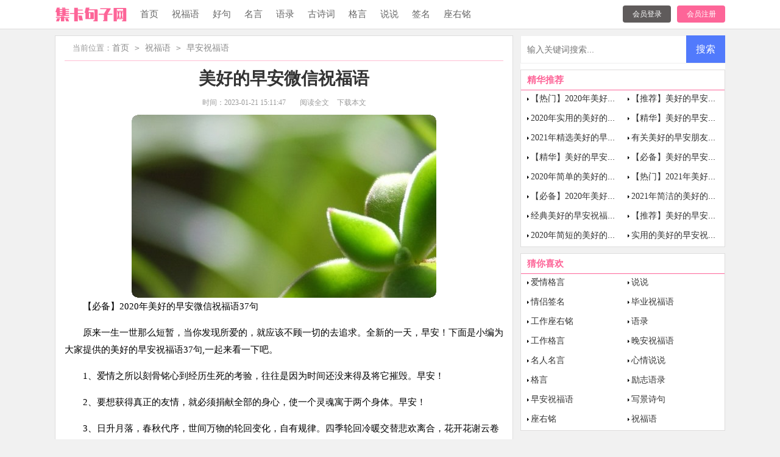

--- FILE ---
content_type: text/html; charset=utf-8
request_url: https://www.jikadi.com/zhufuyu/zaoan/834.html
body_size: 5529
content:
<!DOCTYPE html>
<html >
<head>
<meta charset="UTF-8">
<meta name="viewport" content="width=device-width, initial-scale=1.0, maximum-scale=1.0, user-scalable=no" />
<meta name="apple-mobile-web-app-capable" content="yes" />
<meta name="format-detection" content="telephone=no">
<title>【必备】2020年美好的早安微信祝福语37句-集卡句子网</title>
<meta name="keywords" content="祝福语,微信,早安" />
<meta name="description" content="【必备】2020年美好的早安微信祝福语37句原来一生一世那么短暂，当你发现所爱的，就应该不顾一切的去追求。全新的一天，早安！下面是小编为大家提供的美好的早安祝福语37句,一起来" />
<link rel="stylesheet" href="https://www.jikadi.com/static/css/article.css">
<link rel="stylesheet" href="https://www.jikadi.com/static/css/base.css">
<!--[if IE]>
<link rel="stylesheet" href="https://www.jikadi.com/static/css/article.ie.css">
<![endif]-->
<script>
function onKeyDown(){
if ((event.keyCode==116)||(window.event.ctrlKey)||(window.event.shiftKey)||(event.keyCode==122)){
event.keyCode=0;
event.returnValue=false;
}}
</script>
</head>
<body onkeydown="onKeyDown()" oncontextmenu="return false" onselectstart="return false" ondragstart="return false">
<div class="header">
    <div class="header_box">
        <div class="logo">
            <a href="https://www.jikadi.com/"></a>
        </div>
        <div class="nav">
            <a href="https://www.jikadi.com/"  title="首页">首页</a>
            <a href="https://www.jikadi.com/zhufuyu/"  title="祝福语">祝福语</a>
            <a href="https://www.jikadi.com/haoju/"  title="好句">好句</a>
            <a href="https://www.jikadi.com/mingyan/"  title="名言">名言</a>
            <a href="https://www.jikadi.com/yulu/"  title="语录">语录</a>
            <a href="https://www.jikadi.com/gushici/"  title="古诗词">古诗词</a>
            <a href="https://www.jikadi.com/geyan/"  title="格言">格言</a>
            <a href="https://www.jikadi.com/shuoshuo/"  title="说说">说说</a>
            <a href="https://www.jikadi.com/qianming/"  title="签名">签名</a>
            <a href="https://www.jikadi.com/zuoyouming/"  title="座右铭">座右铭</a>
        </div>
        <script src="https://www.jikadi.com/e/member/login/loginjs.php"></script>
    </div>
</div>
<div class="bfjuzibox">
    <div class="main-left">
        <div class="ju_sibe">当前位置：<a href="https://www.jikadi.com/">首页</a>&nbsp;<code>></code>&nbsp;<a href="https://www.jikadi.com/zhufuyu/">祝福语</a>&nbsp;<code>></code>&nbsp;<a href="https://www.jikadi.com/zhufuyu/zaoan/">早安祝福语</a></div>
        <div class="article">
            <h1 class="title">美好的早安微信祝福语</h1>
            <div class="bfjz_into">
                <span class="time">时间：2023-01-21 15:11:47</span>
                <span class="sm_after_time"></span>
                <span class="source"><a href="https://www.jikadi.com/e/class/see.php?classid=14&id=834&dotop=1" class="jhcdown  hidden-xs" rel="nofollow"  target="_blank">阅读全文</a></span>
                <span class="source"><a tpid="25" href="https://www.jikadi.com/e/class/see.php?classid=14&id=834&dotop=2" target="_blank"  class="jhcdown  hidden-xs"  rel="nofollow">下载本文</a></span>
            </div>
            <div class="content">
            <img src="https://img.hxli.com/upload/1826.jpg" alt="【必备】2020年美好的早安微信祝福语37句" /><p>【必备】2020年美好的早安微信祝福语37句</p><p>原来一生一世那么短暂，当你发现所爱的，就应该不顾一切的去追求。全新的一天，早安！下面是小编为大家提供的美好的早安祝福语37句,一起来看一下吧。</p><p style="text-align: center;"></p><p>1、爱情之所以刻骨铭心到经历生死的考验，往往是因为时间还没来得及将它摧毁。早安！</p><p>2、要想获得真正的友情，就必须捐献全部的身心，使一个灵魂寓于两个身体。早安！</p><p>3、日升月落，春秋代序，世间万物的轮回变化，自有规律。四季轮回冷暖交替悲欢离合，花开花谢云卷云舒缘聚缘散。昨日的因成为今日的果，既是命运的必然，也是行动的必然。早安！</p><p>4、一生处在底层，默默地支撑起上层的风光。熬出能见度的时 候，实际上就是被抛弃的时候，这，或许就是根的宿命。早安！</p><p>5、我们要行无相布施，不要执着于有相布施；布施功德的大小，并不是从 形式上衡量的，而是要看你布施愿心之大小决定的。早安！</p><p>6、成功不是属于跑的最快的人，而是属于一直在跑的人。新的一天，加油！早安！</p><p>7、亲情、友情，有时并不需要更多华丽的词藻来装饰。它包含在那些朴素的言行中。早安！</p><p>8、其实你的所有不公有没有仔细想下，到底是上天不留情面还是自己自甘堕落。当上天一次次把机会带到你面前时，你硬是不要，还伟大到拱手让人，之后看到别人的努力，他的成功，你就反问上天为何如此对待你。你想靠自己去努力，但是每一次当你看到那 <em>……此处隐藏968个字……</em>是，我们活得真实，活出了自己，我们才有底气面对别人的评价，才有勇气把那些说三道四的话抛之脑后，置之不理。早安！</p><p>25、那是两颗互相懂得的心彼此找到了真正的归宿。早安！</p><p>26、如果事事都等万事俱备，有可能最好的创业时机就会错过，宝贵的时间和激情就可能失去。早安！</p><p>27、点点滴滴皆重要，处处学习是诀窍。早安！</p><p>28、有谁的幸运，凭空而来，只有当你足够努力，你才会足够幸运。这世界不会辜负每一份努力和坚持，时光不会怠慢执着而勇敢的每一个人！越努力越幸运！女人们，早安！</p><p>29、有钱把事办好，没钱把人做好。日子是自己的，何必过给别人看。记住了，昨天再好，也走不回去，明天再难，也要抬脚继续。没有人能烦恼你，除非你拿别人的言行来烦恼自己。没有放不下的事情，除非你自己不愿意放下。日子，过的是心情。生活，要的是质量。早安！</p><p>30、任何人都是自己行为的镜子！看他人的优点，自我鞭策；看他人的缺点、反省自己。早安！</p><p>31、有些东西根本就无法拒绝，比如孤独，比如回忆，比如爱上你。早安！</p><p>32、消磨时光，一天是幸福，一周是享受，一月是惶恐，一年是茫然，一生是灾难。早安！</p><p>33、有一天，会有一个人走进你的生活，并且让你明白为什么你和其他人都没有结果。早安！</p><p>34、因为你并不是没有成长而是在扎根！早安！</p><p>35、不同的圈子，永远融合不到一起去强制融合，只能导致自己的失败。走好自己的圈子，看好别人的圈子。早安！</p><p>36、迷茫时，坚定的对自己说，当时的梦想，我还记得。早安！</p><p>37、人生就八个字，喜怒哀乐忧虑懊恼，八个字外头喜和乐只占两个，看透就好了。早安！</p>            </div>
            <a href="https://www.jikadi.com/e/class/see.php?classid=14&id=834&dotop=2" target="_blank" class="download_card" rel="nofollow">
        <img class="download_card_pic" src="https://www.jikadi.com/static/img/icon_word.png" alt="">
        <div class="download_card_msg">
            <div class="download_card_title" style="text-decoration:none;">《【必备】2020年美好的早安微信祝福语37句.doc》</div>
            <div class="download_card_tip">将本文的Word文档下载到电脑，方便收藏和打印</div>
            <div class="download_card_tj">
                <span>推荐度：</span>
<img src="https://www.jikadi.com/static/img/icon_star.png" alt="">
<img src="https://www.jikadi.com/static/img/icon_star.png" alt="">
<img src="https://www.jikadi.com/static/img/icon_star.png" alt="">
<img src="https://www.jikadi.com/static/img/icon_star.png" alt="">
<img src="https://www.jikadi.com/static/img/icon_star.png" alt="">
            </div>
        </div>
        <div class="download_card_btn">
            <img src="https://www.jikadi.com/static/img/down.png" alt="">
            <div class="downlod_btn_right">
                <div>点击下载文档</div>
                <p>文档为doc格式</p>
            </div>
        </div>
    </a>
        </div>
        <div class="related_article_img">
                <div class="related_top"><code>早安祝福语图文推荐</code></div>
                <ul>
                    <li><a target="_blank" title="有关早安祝福语汇总155句" href="https://www.jikadi.com/zhufuyu/zaoan/114330.html"><img loading="lazy" src="https://img.hxli.com/upload/6736.jpg" alt="有关早安祝福语汇总155句"><span>有关早安祝福语汇总155句</span></a></li>
                    <li><a target="_blank" title="常见唯美早安祝福语（通用150句）" href="https://www.jikadi.com/zhufuyu/zaoan/114304.html"><img loading="lazy" src="https://img.hxli.com/upload/3027.jpg" alt="常见唯美早安祝福语（通用150句）"><span>常见唯美早安祝福语（通用150句）</span></a></li>
                    <li><a target="_blank" title="最新唯美早安祝福语（精选195句）" href="https://www.jikadi.com/zhufuyu/zaoan/114300.html"><img loading="lazy" src="https://img.hxli.com/upload/827.jpg" alt="最新唯美早安祝福语（精选195句）"><span>最新唯美早安祝福语（精选195句）</span></a></li>
                    <li><a target="_blank" title="简短励志早安祝福语（通用120句）" href="https://www.jikadi.com/zhufuyu/zaoan/114298.html"><img loading="lazy" src="https://img.hxli.com/upload/10243.jpg" alt="简短励志早安祝福语（通用120句）"><span>简短励志早安祝福语（通用120句）</span></a></li>
                </ul>
            </div>
                    <div class="related_about">
            <div class="related_about_t"><code>相关文章推荐</code></div>
            <ul>
                <li><a href="https://www.jikadi.com/zhufuyu/zaoan/2902.html" target="_blank" title="简单的美好的早安祝福语QQ大汇总41句">简单的美好的早安祝福语QQ大汇总41句</a></li>
                <li><a href="https://www.jikadi.com/zhufuyu/zaoan/866.html" target="_blank" title="【热门】2021年美好的早安朋友圈祝福语汇编42句">【热门】2021年美好的早安朋友圈祝福语汇编42句</a></li>
                <li><a href="https://www.jikadi.com/zhufuyu/zaoan/5250.html" target="_blank" title="精选美好的早安祝福语短信29条">精选美好的早安祝福语短信29条</a></li>
                <li><a href="https://www.jikadi.com/zhufuyu/zaoan/2509.html" target="_blank" title="【实用】美好的早安祝福语语录集合37条">【实用】美好的早安祝福语语录集合37条</a></li>
                <li><a href="https://www.jikadi.com/zhufuyu/zaoan/3588.html" target="_blank" title="2020年简短的美好的早安微信祝福语25句">2020年简短的美好的早安微信祝福语25句</a></li>
                <li><a href="https://www.jikadi.com/zhufuyu/zaoan/3961.html" target="_blank" title="有关美好的早安祝福语语录汇编53条">有关美好的早安祝福语语录汇编53条</a></li>
                <li><a href="https://www.jikadi.com/zhufuyu/zaoan/3270.html" target="_blank" title="经典美好的早安祝福语44条">经典美好的早安祝福语44条</a></li>
                <li><a href="https://www.jikadi.com/zhufuyu/zaoan/4799.html" target="_blank" title="简洁的美好的早安微信祝福语29条">简洁的美好的早安微信祝福语29条</a></li>
                <li><a href="https://www.jikadi.com/zhufuyu/zaoan/2528.html" target="_blank" title="2020年简洁的美好的早安祝福语汇编34句">2020年简洁的美好的早安祝福语汇编34句</a></li>
                <li><a href="https://www.jikadi.com/zhufuyu/zaoan/4504.html" target="_blank" title="2021年简单的美好的早安微信祝福语25句">2021年简单的美好的早安微信祝福语25句</a></li>
                <li><a href="https://www.jikadi.com/zhufuyu/zaoan/1974.html" target="_blank" title="常用美好的早安QQ祝福语锦集62句">常用美好的早安QQ祝福语锦集62句</a></li>
                <li><a href="https://www.jikadi.com/zhufuyu/zaoan/2774.html" target="_blank" title="经典美好的早安微信祝福语集锦64句">经典美好的早安微信祝福语集锦64句</a></li>
            </ul>
        </div>            <div class="previous">
            <span class="pre">上一篇：<a href='https://www.jikadi.com/zhufuyu/zaoan/833.html'>简短的美好的早安祝福语QQ摘录69条</a></span>
            <span class="next">下一篇：<a href='https://www.jikadi.com/zhufuyu/zaoan/835.html'>2021年简洁的美好的早安祝福语短信35句</a></span>
        </div>
    </div>
    <div class="bfjz_right">
        <div class="right_fix">
        <div id="search-7" class="widget widget_search">
        <form onsubmit="return checkSearchForm()" method="post" name="searchform" class="search-form" action="/e/search/index.php" >
          <input type="text" class="keyword" name="keyboard" placeholder="输入关键词搜索..." value="">
          <input type="submit" class="submit" value="搜索">
          <input type="hidden" value="title" name="show">
        <input type="hidden" value="1" name="tempid">
        <input type="hidden" value="news" name="tbname">
        <input name="mid" value="1" type="hidden">
        <input name="dopost" value="search" type="hidden">
        </form>
      </div>
        <div class="right_list">
                <div class="right_list_title">精华推荐</div>
                <ul>
                    <li><a href="https://www.jikadi.com/zhufuyu/zaoan/3653.html" target="_blank" title="【热门】2020年美好的早安祝福语短信集锦64句">【热门】2020年美好的早安祝福语短信集锦64句</a></li>
                    <li><a href="https://www.jikadi.com/zhufuyu/zaoan/2839.html" target="_blank" title="【推荐】美好的早安朋友圈祝福语大集合64句">【推荐】美好的早安朋友圈祝福语大集合64句</a></li>
                    <li><a href="https://www.jikadi.com/zhufuyu/zaoan/3236.html" target="_blank" title="2020年实用的美好的早安朋友圈祝福语大汇总50句">2020年实用的美好的早安朋友圈祝福语大汇总50句</a></li>
                    <li><a href="https://www.jikadi.com/zhufuyu/zaoan/2275.html" target="_blank" title="【精华】美好的早安微信祝福语20句">【精华】美好的早安微信祝福语20句</a></li>
                    <li><a href="https://www.jikadi.com/zhufuyu/zaoan/1667.html" target="_blank" title="2021年精选美好的早安祝福语短信汇编68句">2021年精选美好的早安祝福语短信汇编68句</a></li>
                    <li><a href="https://www.jikadi.com/zhufuyu/zaoan/1507.html" target="_blank" title="有关美好的早安朋友圈祝福语汇总67条">有关美好的早安朋友圈祝福语汇总67条</a></li>
                    <li><a href="https://www.jikadi.com/zhufuyu/zaoan/2536.html" target="_blank" title="【精华】美好的早安祝福语短信合集62条">【精华】美好的早安祝福语短信合集62条</a></li>
                    <li><a href="https://www.jikadi.com/zhufuyu/zaoan/2770.html" target="_blank" title="【必备】美好的早安朋友圈祝福语23条">【必备】美好的早安朋友圈祝福语23条</a></li>
                    <li><a href="https://www.jikadi.com/zhufuyu/zaoan/856.html" target="_blank" title="2020年简单的美好的早安祝福语短信摘录57条">2020年简单的美好的早安祝福语短信摘录57条</a></li>
                    <li><a href="https://www.jikadi.com/zhufuyu/zaoan/1356.html" target="_blank" title="【热门】2021年美好的早安微信祝福语45句">【热门】2021年美好的早安微信祝福语45句</a></li>
                    <li><a href="https://www.jikadi.com/zhufuyu/zaoan/4212.html" target="_blank" title="【必备】2020年美好的早安微信祝福语汇编56句">【必备】2020年美好的早安微信祝福语汇编56句</a></li>
                    <li><a href="https://www.jikadi.com/zhufuyu/zaoan/835.html" target="_blank" title="2021年简洁的美好的早安祝福语短信35句">2021年简洁的美好的早安祝福语短信35句</a></li>
                    <li><a href="https://www.jikadi.com/zhufuyu/zaoan/2309.html" target="_blank" title="经典美好的早安祝福语大合集53句">经典美好的早安祝福语大合集53句</a></li>
                    <li><a href="https://www.jikadi.com/zhufuyu/zaoan/3655.html" target="_blank" title="【推荐】美好的早安祝福语短信大集合54句">【推荐】美好的早安祝福语短信大集合54句</a></li>
                    <li><a href="https://www.jikadi.com/zhufuyu/zaoan/575.html" target="_blank" title="2020年简短的美好的早安祝福语微信大集合63句">2020年简短的美好的早安祝福语微信大集合63句</a></li>
                    <li><a href="https://www.jikadi.com/zhufuyu/zaoan/2678.html" target="_blank" title="实用的美好的早安祝福语21条">实用的美好的早安祝福语21条</a></li>
                </ul>
            </div>        <div class="right_list">
                <div class="right_list_title">猜你喜欢</div>
                <ul>
                    <li><a href="https://www.jikadi.com/geyan/aiqing/" target="_blank" title="爱情格言">爱情格言</a></li>
                    <li><a href="https://www.jikadi.com/shuoshuo/" target="_blank" title="说说">说说</a></li>
                    <li><a href="https://www.jikadi.com/qianming/qinglv/" target="_blank" title="情侣签名">情侣签名</a></li>
                    <li><a href="https://www.jikadi.com/zhufuyu/biye/" target="_blank" title="毕业祝福语">毕业祝福语</a></li>
                    <li><a href="https://www.jikadi.com/zuoyouming/gongzuo/" target="_blank" title="工作座右铭">工作座右铭</a></li>
                    <li><a href="https://www.jikadi.com/yulu/" target="_blank" title="语录">语录</a></li>
                    <li><a href="https://www.jikadi.com/geyan/gongzuo/" target="_blank" title="工作格言">工作格言</a></li>
                    <li><a href="https://www.jikadi.com/zhufuyu/wanan/" target="_blank" title="晚安祝福语">晚安祝福语</a></li>
                    <li><a href="https://www.jikadi.com/mingyan/mingren/" target="_blank" title="名人名言">名人名言</a></li>
                    <li><a href="https://www.jikadi.com/shuoshuo/xinqing/" target="_blank" title="心情说说">心情说说</a></li>
                    <li><a href="https://www.jikadi.com/geyan/" target="_blank" title="格言">格言</a></li>
                    <li><a href="https://www.jikadi.com/yulu/lizhi/" target="_blank" title="励志语录">励志语录</a></li>
                    <li><a href="https://www.jikadi.com/zhufuyu/zaoan/" target="_blank" title="早安祝福语">早安祝福语</a></li>
                    <li><a href="https://www.jikadi.com/gushici/xiejing/" target="_blank" title="写景诗句">写景诗句</a></li>
                    <li><a href="https://www.jikadi.com/zuoyouming/" target="_blank" title="座右铭">座右铭</a></li>
                    <li><a href="https://www.jikadi.com/zhufuyu/" target="_blank" title="祝福语">祝福语</a></li>
                </ul>
            </div>        </div>
    </div>
</div>
<div class="related_article"></div>
<div class="footer">
    <p>Copyright © 2023 <a target="_blank" title="集卡句子网" href="https://www.jikadi.com/">集卡句子网</a> www.jikadi.com 版权所有</p>
</div>
</body>
</html>

--- FILE ---
content_type: text/css
request_url: https://www.jikadi.com/static/css/article.ie.css
body_size: 1887
content:
@charset "gb2312";
body, div, dl, dt, dd, ul, ol, li, h1, h2, h3, h4, h5, h6, pre, form, fieldset, input, textarea, p, blockquote, th, td {margin: 0;padding: 0;}
table {border-collapse: collapse;border-spacing: 0;width: 100%;line-height: 30px;}
td {line-height: 30px;}
fieldset, img {border: 0 none;}
address,caption,cite,code,dfn,em,th,var{font-style:normal;font-weight:normal}
ol, ul ,li{list-style: none outside none;}
caption, th {text-align: left;}
h1, h2, h3, h4, h5, h6 {font-size: 100%;font-weight: normal;}
a {color: #333;text-decoration: none;font-size: 15px;}
a:hover,h2:hover{text-decoration: underline;}
body,input,button,textarea,select{font-size: 12px;background: #f1f1f1;}
u{text-decoration:none;}

/*header*/
.header{height: 47px;background: #fff;float: left;width: 100%;border-bottom: 1px solid #dedddd;}
.header_box{width: 1100px;margin: auto;}
.logo a{float: left;width: 118px;height: 33px;background: url("../img/logo_min.png") no-repeat;margin-top: 8px;}
.header .nav{float: left;line-height: 47px;}
.header .nav a{float: left;margin-left: 22px;font-size: 15px;color: #666;}
.rougao{float:right;margin-top: 9px;}
.rougao i{background: url(../img/icon.png) no-repeat -149p -52px;width: 33px;height: 33px;float: left;margin-right: 6px;}
.rougao a{margin-left: 10px;height: 28px;color: #fff;width: 79px;float: left;line-height: 28px;font-size: 12px;border-radius: 4px;background: #fd6598;text-align: center;}.rougao .jianyi{background: #5f5b5b}

.bfjuzinav{line-height: 43px;background: #222222;float: left;width: 100%;height: 43px;overflow: hidden;}
.bfjuzinav ul{width: 1100px;margin: auto;}
.bfjuzinav li{padding: 0 16px;float: left;}
.bfjuzinav a{color:#fff;font-size: 15px;}
.bfjuzi_t{height: 32px;background: #f5f5f5;border-bottom: 1px solid #e0e1e0;width: 100%;overflow: hidden;line-height: 32px;display: none;}

.header_bfjuzi{height: 47px;width: 1100px;margin: auto;}
.bfjuzibox{/*overflow: hidden;*/margin-top:10px;width: 1100px;margin: auto;}
.main-left{width: 720px;float: left;background: #fff;border: 1px solid #dedddd;padding: 0 15px;margin-top: 10px;}
.ju_sibe{height: 40px;line-height: 40px;color: #999;text-indent: 1em;border-bottom: 1px solid #ffbed4;font-size: 13px;}
.ju_sibe a{color: #888;font-size: 14px;}
.ju_sibe code{margin:0 6px;}

.title {font-size: 28px;text-align: center;margin-top: 10px;font-weight: 700;color: #333;}
.bfjz_into {color: #999;font-size: 12px;text-align: center;line-height: 30px;margin: 5px 0;}
.bfjz_into span{padding: 0 5px;}
.bfjz_into a{color: #999;font-size: 12px;}
.content {line-height: 28px;}
.content p {line-height: 28px;font-size: 15px;margin-bottom: 15px;}

.bfjz_page {font-size: 14px;color: #666;margin: 10px 0;display: inline-block;width: 100%;}
.bfjz_page div {overflow: hidden;text-overflow: ellipsis;white-space: nowrap;line-height: 30px;display: inline-block;width: 49%;color: #000;}
.next{text-align: right;}
.bfjz_page a {color: #000;}
.bfjz_xg {}
.bfjz_xg span {color: #fd6599;}
.bfjz_xg ul {float: left;margin-bottom: 10px;}
.bfjz_xg li {line-height: 30px;font-size: 14px;float: left;width: 49%;margin-right: 1%;overflow: hidden;height: 30px;}
.bfjz_xg a {color: #333;}

.bfjz_right{width:336px;float: right;margin-top: 10px;}
.right_fixed {top: 0;width: 336px;position: fixed !important;}
.right_list{background: #fff;border: 1px solid #dedddd;margin-bottom: 10px;}
.right_list_title{height: 32px;line-height: 32px;font-weight: 700;text-indent: 10px;border-bottom: 1px solid #fd6599;color: #fd6598;font-size: 15px;}
.right_list li {height: 28px;line-height: 28px;padding-left: 16px;background: url(../img/icon-ar.png) no-repeat 10px;overflow: hidden;text-overflow: ellipsis;white-space: nowrap;width: 146px;display: inline-block;}
.right_list li a{color:#333;font-size:14px;}

.bfjz_foot {padding-bottom: 10px;margin-top: 10px;}
.bfjz_foot p {width: 100%;text-align: center;color: #666;font-size: 12px;height: 24px;line-height: 24px;}
.bfjz_foot p a{color: #666;font-size: 12px;}

.footer {padding: 10px 0;background: #fff;margin-top: 8px;float: left;width: 100%;}
.footer p {width: 100%;text-align: center;color: #666;font-size: 12px;height: 24px;line-height: 24px;}
.footer p a{color: #666;font-size: 12px; }

.related_article_img{float: left;width: 100%;}
.related_article_img .related_top{height: 30px;width: 100%;border-bottom: 1px solid #EEE;}
.related_article_img .related_top code{float: left;font-size: 18px;height: 30px;line-height: 30px;color: #333;background: #fff;border-bottom: 2px solid #1c1c1c;font-family: initial;font-weight: 700;}
.related_article_img ul{margin-top: 13px;width: 100%;float:left;}
.related_article_img li{overflow: hidden;width: 157px;height: 132px;float: left;margin-right: 17px;}
.related_article_img li a:hover span{text-decoration: underline;}
.related_article_img li a img{height: 108px;float: left;width: 100%;}
.related_article_img li a span{float: left;height: 24px;width: 100%;line-height: 30px;font-size: 16px;color: #2965b1;overflow: hidden;}

/*related_article*/
.related_about{width: 100%;float: left;overflow: hidden;padding-top: 15px;margin-bottom: 10px;}
.related_about .related_about_t{float: left;width: 100%;height: 28px;line-height: 28px;color: #494949;font-size: 16px;border-bottom: 1px solid #EEE;margin-bottom: 10px;}
.related_about .related_about_t code{color: #000;font-size: 18px;float: left;font-family: inherit;border-bottom: 2px solid #000;font-weight: 700;}
.related_about ul{float: left;width: 100%;}
.related_about li{float: left;width: 50%;height: 30px;font-size: 16px;overflow: hidden;line-height: 30px;}
.related_about li a{font-size: 16px;color: #2965b1;}
.related_about li a:before{float: left;content: "";width: 3px;height: 3px;background: #000;margin-top: 14px;margin-right: 5px;}
.related_about li a:hover{color: #000;}
.previous{margin-top: 10px;float: left;width: 100%;font-size: 14px;}
.previous span{line-height: 32px;height: 32px;float: left;overflow: hidden;width: 50%;}
.next{text-align: right;}


h2{display: inline-block;}
u{text-decoration:none;}
.content a{font-size: 15px;}
.content h2,.content h2 a,.content h2 a u{text-decoration: none;font-size: 15px;text-align: left;font-weight: bold;line-height: 31px;clear: both;color: #ff0000;margin-top:12px;}
.content img{max-width: 100%!important;height: auto!important;}
.content p{text-indent: 2em;}
.content img {display: block;margin: 0 auto;border-radius: 10px;}
.content em {background: url(../img/bolang.png) 100% 100% repeat-x;padding-bottom: 4px;color: red;font-weight: bold;}
.after_height_light~p a {color: #2965b1 !important;}